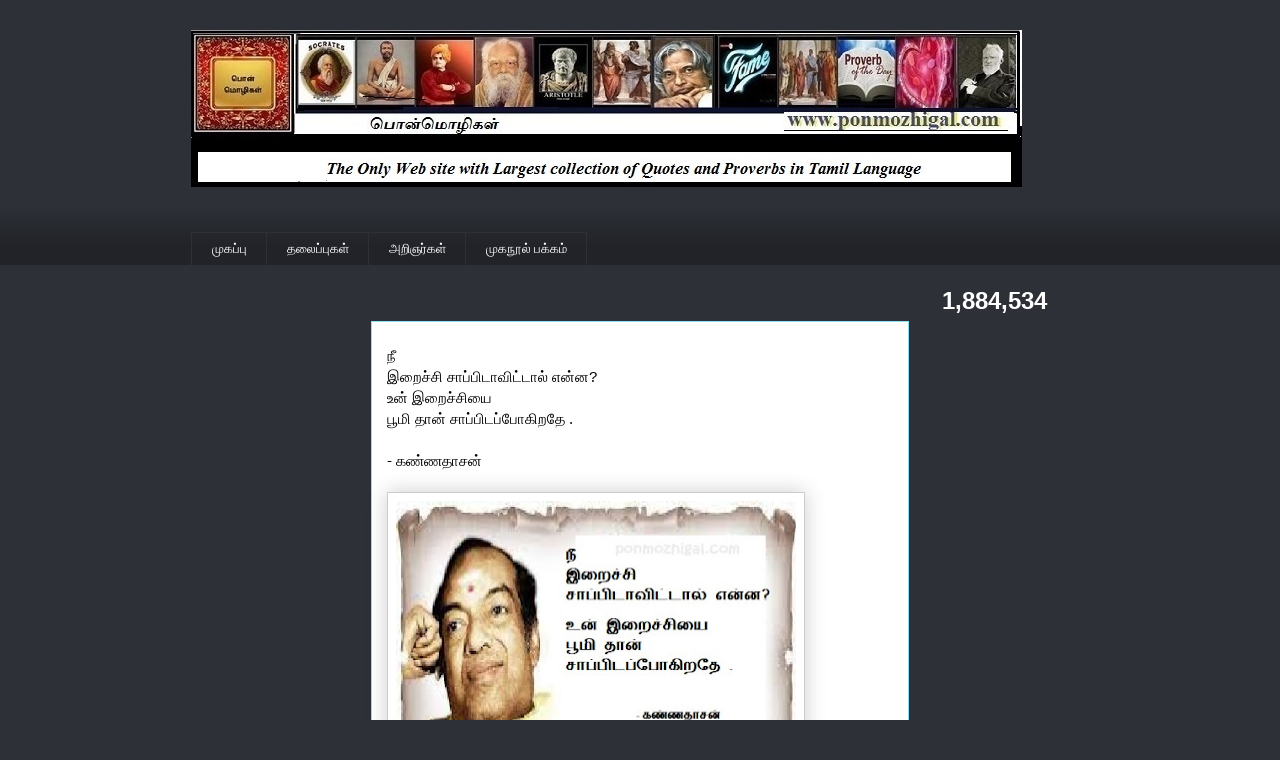

--- FILE ---
content_type: text/html; charset=UTF-8
request_url: https://www.ponmozhigal.com/b/stats?style=BLACK_TRANSPARENT&timeRange=ALL_TIME&token=APq4FmD06o0jAivQK6JsWtBGOy0HvqX5VUcwxf0d0svq8OMuEAuUU1viRz04pp_vuoUbk__KkyuhjUXtIE6aeEGU8K3KOWV5Wg
body_size: 46
content:
{"total":1884534,"sparklineOptions":{"backgroundColor":{"fillOpacity":0.1,"fill":"#000000"},"series":[{"areaOpacity":0.3,"color":"#202020"}]},"sparklineData":[[0,45],[1,31],[2,45],[3,43],[4,26],[5,19],[6,21],[7,44],[8,54],[9,33],[10,29],[11,27],[12,17],[13,37],[14,49],[15,34],[16,30],[17,36],[18,24],[19,18],[20,48],[21,35],[22,100],[23,38],[24,60],[25,52],[26,38],[27,45],[28,48],[29,7]],"nextTickMs":90000}

--- FILE ---
content_type: text/html; charset=utf-8
request_url: https://www.google.com/recaptcha/api2/aframe
body_size: 268
content:
<!DOCTYPE HTML><html><head><meta http-equiv="content-type" content="text/html; charset=UTF-8"></head><body><script nonce="jkkKp8Wf1MYtN3OysU2CWA">/** Anti-fraud and anti-abuse applications only. See google.com/recaptcha */ try{var clients={'sodar':'https://pagead2.googlesyndication.com/pagead/sodar?'};window.addEventListener("message",function(a){try{if(a.source===window.parent){var b=JSON.parse(a.data);var c=clients[b['id']];if(c){var d=document.createElement('img');d.src=c+b['params']+'&rc='+(localStorage.getItem("rc::a")?sessionStorage.getItem("rc::b"):"");window.document.body.appendChild(d);sessionStorage.setItem("rc::e",parseInt(sessionStorage.getItem("rc::e")||0)+1);localStorage.setItem("rc::h",'1765936822325');}}}catch(b){}});window.parent.postMessage("_grecaptcha_ready", "*");}catch(b){}</script></body></html>

--- FILE ---
content_type: text/plain
request_url: https://www.google-analytics.com/j/collect?v=1&_v=j102&a=873825641&t=pageview&_s=1&dl=https%3A%2F%2Fwww.ponmozhigal.com%2F2020%2F04%2Fblog-post_24.html&ul=en-us%40posix&dt=%E0%AE%AA%E0%AF%8A%E0%AE%A9%E0%AF%8D%E0%AE%AE%E0%AF%8A%E0%AE%B4%E0%AE%BF%E0%AE%95%E0%AE%B3%E0%AF%8D%20Quotes%20in%20Tamil&sr=1280x720&vp=1280x720&_u=IEBAAEABAAAAACAAI~&jid=111509096&gjid=183316081&cid=161636450.1765936821&tid=UA-45015117-2&_gid=158410899.1765936821&_r=1&_slc=1&z=889395876
body_size: -451
content:
2,cG-HP4N27PMY4